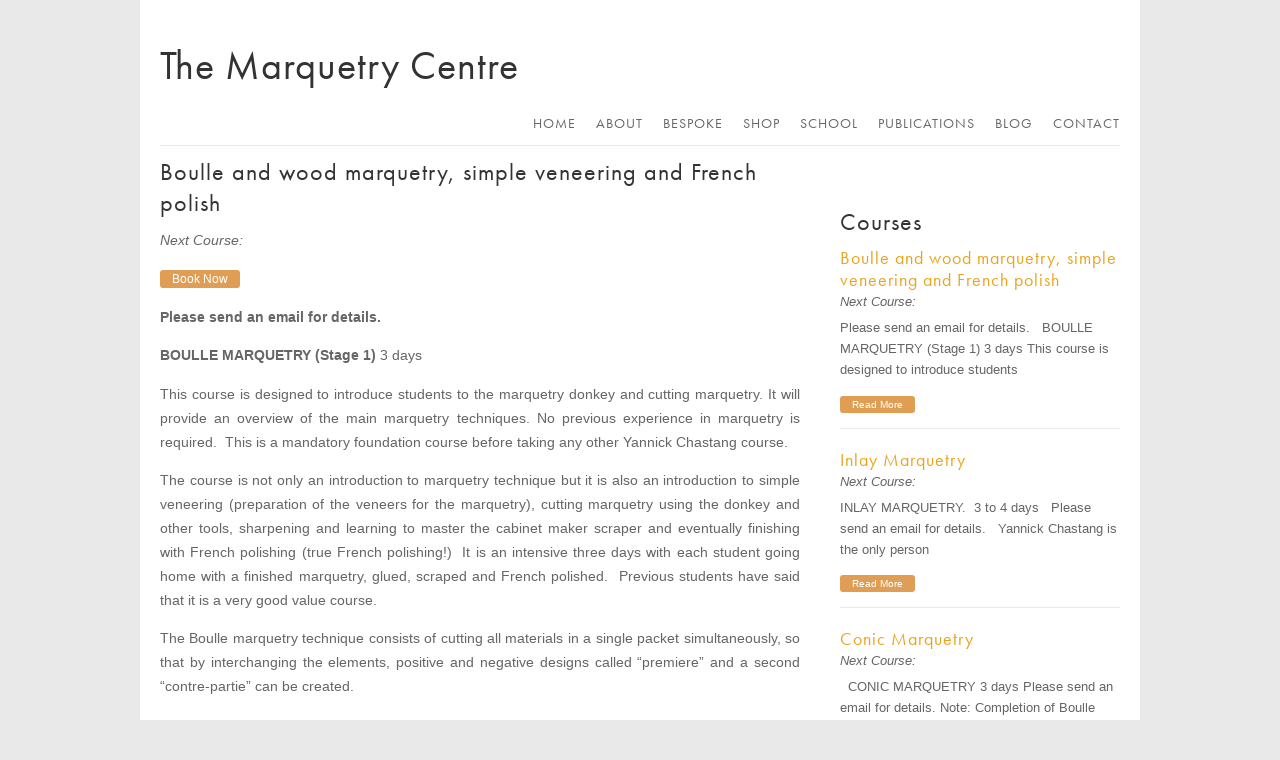

--- FILE ---
content_type: text/html; charset=UTF-8
request_url: https://www.marquetrycentre.com/courses/boulle-marquetry/
body_size: 28738
content:
<!DOCTYPE HTML>
<html lang="en-US">

<head>

<!-- Meta -->
<meta charset="UTF-8" />
<meta name="description" content="" />
<meta name="keywords" content="" />

<!-- WP Head -->
<meta name='robots' content='max-image-preview:large' />
	<style>img:is([sizes="auto" i], [sizes^="auto," i]) { contain-intrinsic-size: 3000px 1500px }</style>
	<script type="text/javascript">
/* <![CDATA[ */
window._wpemojiSettings = {"baseUrl":"https:\/\/s.w.org\/images\/core\/emoji\/16.0.1\/72x72\/","ext":".png","svgUrl":"https:\/\/s.w.org\/images\/core\/emoji\/16.0.1\/svg\/","svgExt":".svg","source":{"concatemoji":"https:\/\/www.marquetrycentre.com\/wp-includes\/js\/wp-emoji-release.min.js?ver=6.8.3"}};
/*! This file is auto-generated */
!function(s,n){var o,i,e;function c(e){try{var t={supportTests:e,timestamp:(new Date).valueOf()};sessionStorage.setItem(o,JSON.stringify(t))}catch(e){}}function p(e,t,n){e.clearRect(0,0,e.canvas.width,e.canvas.height),e.fillText(t,0,0);var t=new Uint32Array(e.getImageData(0,0,e.canvas.width,e.canvas.height).data),a=(e.clearRect(0,0,e.canvas.width,e.canvas.height),e.fillText(n,0,0),new Uint32Array(e.getImageData(0,0,e.canvas.width,e.canvas.height).data));return t.every(function(e,t){return e===a[t]})}function u(e,t){e.clearRect(0,0,e.canvas.width,e.canvas.height),e.fillText(t,0,0);for(var n=e.getImageData(16,16,1,1),a=0;a<n.data.length;a++)if(0!==n.data[a])return!1;return!0}function f(e,t,n,a){switch(t){case"flag":return n(e,"\ud83c\udff3\ufe0f\u200d\u26a7\ufe0f","\ud83c\udff3\ufe0f\u200b\u26a7\ufe0f")?!1:!n(e,"\ud83c\udde8\ud83c\uddf6","\ud83c\udde8\u200b\ud83c\uddf6")&&!n(e,"\ud83c\udff4\udb40\udc67\udb40\udc62\udb40\udc65\udb40\udc6e\udb40\udc67\udb40\udc7f","\ud83c\udff4\u200b\udb40\udc67\u200b\udb40\udc62\u200b\udb40\udc65\u200b\udb40\udc6e\u200b\udb40\udc67\u200b\udb40\udc7f");case"emoji":return!a(e,"\ud83e\udedf")}return!1}function g(e,t,n,a){var r="undefined"!=typeof WorkerGlobalScope&&self instanceof WorkerGlobalScope?new OffscreenCanvas(300,150):s.createElement("canvas"),o=r.getContext("2d",{willReadFrequently:!0}),i=(o.textBaseline="top",o.font="600 32px Arial",{});return e.forEach(function(e){i[e]=t(o,e,n,a)}),i}function t(e){var t=s.createElement("script");t.src=e,t.defer=!0,s.head.appendChild(t)}"undefined"!=typeof Promise&&(o="wpEmojiSettingsSupports",i=["flag","emoji"],n.supports={everything:!0,everythingExceptFlag:!0},e=new Promise(function(e){s.addEventListener("DOMContentLoaded",e,{once:!0})}),new Promise(function(t){var n=function(){try{var e=JSON.parse(sessionStorage.getItem(o));if("object"==typeof e&&"number"==typeof e.timestamp&&(new Date).valueOf()<e.timestamp+604800&&"object"==typeof e.supportTests)return e.supportTests}catch(e){}return null}();if(!n){if("undefined"!=typeof Worker&&"undefined"!=typeof OffscreenCanvas&&"undefined"!=typeof URL&&URL.createObjectURL&&"undefined"!=typeof Blob)try{var e="postMessage("+g.toString()+"("+[JSON.stringify(i),f.toString(),p.toString(),u.toString()].join(",")+"));",a=new Blob([e],{type:"text/javascript"}),r=new Worker(URL.createObjectURL(a),{name:"wpTestEmojiSupports"});return void(r.onmessage=function(e){c(n=e.data),r.terminate(),t(n)})}catch(e){}c(n=g(i,f,p,u))}t(n)}).then(function(e){for(var t in e)n.supports[t]=e[t],n.supports.everything=n.supports.everything&&n.supports[t],"flag"!==t&&(n.supports.everythingExceptFlag=n.supports.everythingExceptFlag&&n.supports[t]);n.supports.everythingExceptFlag=n.supports.everythingExceptFlag&&!n.supports.flag,n.DOMReady=!1,n.readyCallback=function(){n.DOMReady=!0}}).then(function(){return e}).then(function(){var e;n.supports.everything||(n.readyCallback(),(e=n.source||{}).concatemoji?t(e.concatemoji):e.wpemoji&&e.twemoji&&(t(e.twemoji),t(e.wpemoji)))}))}((window,document),window._wpemojiSettings);
/* ]]> */
</script>
<style id='wp-emoji-styles-inline-css' type='text/css'>

	img.wp-smiley, img.emoji {
		display: inline !important;
		border: none !important;
		box-shadow: none !important;
		height: 1em !important;
		width: 1em !important;
		margin: 0 0.07em !important;
		vertical-align: -0.1em !important;
		background: none !important;
		padding: 0 !important;
	}
</style>
<link rel='stylesheet' id='wp-block-library-css' href='https://www.marquetrycentre.com/wp-includes/css/dist/block-library/style.min.css?ver=6.8.3' type='text/css' media='all' />
<style id='classic-theme-styles-inline-css' type='text/css'>
/*! This file is auto-generated */
.wp-block-button__link{color:#fff;background-color:#32373c;border-radius:9999px;box-shadow:none;text-decoration:none;padding:calc(.667em + 2px) calc(1.333em + 2px);font-size:1.125em}.wp-block-file__button{background:#32373c;color:#fff;text-decoration:none}
</style>
<style id='global-styles-inline-css' type='text/css'>
:root{--wp--preset--aspect-ratio--square: 1;--wp--preset--aspect-ratio--4-3: 4/3;--wp--preset--aspect-ratio--3-4: 3/4;--wp--preset--aspect-ratio--3-2: 3/2;--wp--preset--aspect-ratio--2-3: 2/3;--wp--preset--aspect-ratio--16-9: 16/9;--wp--preset--aspect-ratio--9-16: 9/16;--wp--preset--color--black: #000000;--wp--preset--color--cyan-bluish-gray: #abb8c3;--wp--preset--color--white: #ffffff;--wp--preset--color--pale-pink: #f78da7;--wp--preset--color--vivid-red: #cf2e2e;--wp--preset--color--luminous-vivid-orange: #ff6900;--wp--preset--color--luminous-vivid-amber: #fcb900;--wp--preset--color--light-green-cyan: #7bdcb5;--wp--preset--color--vivid-green-cyan: #00d084;--wp--preset--color--pale-cyan-blue: #8ed1fc;--wp--preset--color--vivid-cyan-blue: #0693e3;--wp--preset--color--vivid-purple: #9b51e0;--wp--preset--gradient--vivid-cyan-blue-to-vivid-purple: linear-gradient(135deg,rgba(6,147,227,1) 0%,rgb(155,81,224) 100%);--wp--preset--gradient--light-green-cyan-to-vivid-green-cyan: linear-gradient(135deg,rgb(122,220,180) 0%,rgb(0,208,130) 100%);--wp--preset--gradient--luminous-vivid-amber-to-luminous-vivid-orange: linear-gradient(135deg,rgba(252,185,0,1) 0%,rgba(255,105,0,1) 100%);--wp--preset--gradient--luminous-vivid-orange-to-vivid-red: linear-gradient(135deg,rgba(255,105,0,1) 0%,rgb(207,46,46) 100%);--wp--preset--gradient--very-light-gray-to-cyan-bluish-gray: linear-gradient(135deg,rgb(238,238,238) 0%,rgb(169,184,195) 100%);--wp--preset--gradient--cool-to-warm-spectrum: linear-gradient(135deg,rgb(74,234,220) 0%,rgb(151,120,209) 20%,rgb(207,42,186) 40%,rgb(238,44,130) 60%,rgb(251,105,98) 80%,rgb(254,248,76) 100%);--wp--preset--gradient--blush-light-purple: linear-gradient(135deg,rgb(255,206,236) 0%,rgb(152,150,240) 100%);--wp--preset--gradient--blush-bordeaux: linear-gradient(135deg,rgb(254,205,165) 0%,rgb(254,45,45) 50%,rgb(107,0,62) 100%);--wp--preset--gradient--luminous-dusk: linear-gradient(135deg,rgb(255,203,112) 0%,rgb(199,81,192) 50%,rgb(65,88,208) 100%);--wp--preset--gradient--pale-ocean: linear-gradient(135deg,rgb(255,245,203) 0%,rgb(182,227,212) 50%,rgb(51,167,181) 100%);--wp--preset--gradient--electric-grass: linear-gradient(135deg,rgb(202,248,128) 0%,rgb(113,206,126) 100%);--wp--preset--gradient--midnight: linear-gradient(135deg,rgb(2,3,129) 0%,rgb(40,116,252) 100%);--wp--preset--font-size--small: 13px;--wp--preset--font-size--medium: 20px;--wp--preset--font-size--large: 36px;--wp--preset--font-size--x-large: 42px;--wp--preset--spacing--20: 0.44rem;--wp--preset--spacing--30: 0.67rem;--wp--preset--spacing--40: 1rem;--wp--preset--spacing--50: 1.5rem;--wp--preset--spacing--60: 2.25rem;--wp--preset--spacing--70: 3.38rem;--wp--preset--spacing--80: 5.06rem;--wp--preset--shadow--natural: 6px 6px 9px rgba(0, 0, 0, 0.2);--wp--preset--shadow--deep: 12px 12px 50px rgba(0, 0, 0, 0.4);--wp--preset--shadow--sharp: 6px 6px 0px rgba(0, 0, 0, 0.2);--wp--preset--shadow--outlined: 6px 6px 0px -3px rgba(255, 255, 255, 1), 6px 6px rgba(0, 0, 0, 1);--wp--preset--shadow--crisp: 6px 6px 0px rgba(0, 0, 0, 1);}:where(.is-layout-flex){gap: 0.5em;}:where(.is-layout-grid){gap: 0.5em;}body .is-layout-flex{display: flex;}.is-layout-flex{flex-wrap: wrap;align-items: center;}.is-layout-flex > :is(*, div){margin: 0;}body .is-layout-grid{display: grid;}.is-layout-grid > :is(*, div){margin: 0;}:where(.wp-block-columns.is-layout-flex){gap: 2em;}:where(.wp-block-columns.is-layout-grid){gap: 2em;}:where(.wp-block-post-template.is-layout-flex){gap: 1.25em;}:where(.wp-block-post-template.is-layout-grid){gap: 1.25em;}.has-black-color{color: var(--wp--preset--color--black) !important;}.has-cyan-bluish-gray-color{color: var(--wp--preset--color--cyan-bluish-gray) !important;}.has-white-color{color: var(--wp--preset--color--white) !important;}.has-pale-pink-color{color: var(--wp--preset--color--pale-pink) !important;}.has-vivid-red-color{color: var(--wp--preset--color--vivid-red) !important;}.has-luminous-vivid-orange-color{color: var(--wp--preset--color--luminous-vivid-orange) !important;}.has-luminous-vivid-amber-color{color: var(--wp--preset--color--luminous-vivid-amber) !important;}.has-light-green-cyan-color{color: var(--wp--preset--color--light-green-cyan) !important;}.has-vivid-green-cyan-color{color: var(--wp--preset--color--vivid-green-cyan) !important;}.has-pale-cyan-blue-color{color: var(--wp--preset--color--pale-cyan-blue) !important;}.has-vivid-cyan-blue-color{color: var(--wp--preset--color--vivid-cyan-blue) !important;}.has-vivid-purple-color{color: var(--wp--preset--color--vivid-purple) !important;}.has-black-background-color{background-color: var(--wp--preset--color--black) !important;}.has-cyan-bluish-gray-background-color{background-color: var(--wp--preset--color--cyan-bluish-gray) !important;}.has-white-background-color{background-color: var(--wp--preset--color--white) !important;}.has-pale-pink-background-color{background-color: var(--wp--preset--color--pale-pink) !important;}.has-vivid-red-background-color{background-color: var(--wp--preset--color--vivid-red) !important;}.has-luminous-vivid-orange-background-color{background-color: var(--wp--preset--color--luminous-vivid-orange) !important;}.has-luminous-vivid-amber-background-color{background-color: var(--wp--preset--color--luminous-vivid-amber) !important;}.has-light-green-cyan-background-color{background-color: var(--wp--preset--color--light-green-cyan) !important;}.has-vivid-green-cyan-background-color{background-color: var(--wp--preset--color--vivid-green-cyan) !important;}.has-pale-cyan-blue-background-color{background-color: var(--wp--preset--color--pale-cyan-blue) !important;}.has-vivid-cyan-blue-background-color{background-color: var(--wp--preset--color--vivid-cyan-blue) !important;}.has-vivid-purple-background-color{background-color: var(--wp--preset--color--vivid-purple) !important;}.has-black-border-color{border-color: var(--wp--preset--color--black) !important;}.has-cyan-bluish-gray-border-color{border-color: var(--wp--preset--color--cyan-bluish-gray) !important;}.has-white-border-color{border-color: var(--wp--preset--color--white) !important;}.has-pale-pink-border-color{border-color: var(--wp--preset--color--pale-pink) !important;}.has-vivid-red-border-color{border-color: var(--wp--preset--color--vivid-red) !important;}.has-luminous-vivid-orange-border-color{border-color: var(--wp--preset--color--luminous-vivid-orange) !important;}.has-luminous-vivid-amber-border-color{border-color: var(--wp--preset--color--luminous-vivid-amber) !important;}.has-light-green-cyan-border-color{border-color: var(--wp--preset--color--light-green-cyan) !important;}.has-vivid-green-cyan-border-color{border-color: var(--wp--preset--color--vivid-green-cyan) !important;}.has-pale-cyan-blue-border-color{border-color: var(--wp--preset--color--pale-cyan-blue) !important;}.has-vivid-cyan-blue-border-color{border-color: var(--wp--preset--color--vivid-cyan-blue) !important;}.has-vivid-purple-border-color{border-color: var(--wp--preset--color--vivid-purple) !important;}.has-vivid-cyan-blue-to-vivid-purple-gradient-background{background: var(--wp--preset--gradient--vivid-cyan-blue-to-vivid-purple) !important;}.has-light-green-cyan-to-vivid-green-cyan-gradient-background{background: var(--wp--preset--gradient--light-green-cyan-to-vivid-green-cyan) !important;}.has-luminous-vivid-amber-to-luminous-vivid-orange-gradient-background{background: var(--wp--preset--gradient--luminous-vivid-amber-to-luminous-vivid-orange) !important;}.has-luminous-vivid-orange-to-vivid-red-gradient-background{background: var(--wp--preset--gradient--luminous-vivid-orange-to-vivid-red) !important;}.has-very-light-gray-to-cyan-bluish-gray-gradient-background{background: var(--wp--preset--gradient--very-light-gray-to-cyan-bluish-gray) !important;}.has-cool-to-warm-spectrum-gradient-background{background: var(--wp--preset--gradient--cool-to-warm-spectrum) !important;}.has-blush-light-purple-gradient-background{background: var(--wp--preset--gradient--blush-light-purple) !important;}.has-blush-bordeaux-gradient-background{background: var(--wp--preset--gradient--blush-bordeaux) !important;}.has-luminous-dusk-gradient-background{background: var(--wp--preset--gradient--luminous-dusk) !important;}.has-pale-ocean-gradient-background{background: var(--wp--preset--gradient--pale-ocean) !important;}.has-electric-grass-gradient-background{background: var(--wp--preset--gradient--electric-grass) !important;}.has-midnight-gradient-background{background: var(--wp--preset--gradient--midnight) !important;}.has-small-font-size{font-size: var(--wp--preset--font-size--small) !important;}.has-medium-font-size{font-size: var(--wp--preset--font-size--medium) !important;}.has-large-font-size{font-size: var(--wp--preset--font-size--large) !important;}.has-x-large-font-size{font-size: var(--wp--preset--font-size--x-large) !important;}
:where(.wp-block-post-template.is-layout-flex){gap: 1.25em;}:where(.wp-block-post-template.is-layout-grid){gap: 1.25em;}
:where(.wp-block-columns.is-layout-flex){gap: 2em;}:where(.wp-block-columns.is-layout-grid){gap: 2em;}
:root :where(.wp-block-pullquote){font-size: 1.5em;line-height: 1.6;}
</style>
<link rel='stylesheet' id='contact-form-7-css' href='https://www.marquetrycentre.com/wp-content/plugins/contact-form-7/includes/css/styles.css?ver=6.1.4' type='text/css' media='all' />
<style id='contact-form-7-inline-css' type='text/css'>
.wpcf7 .wpcf7-recaptcha iframe {margin-bottom: 0;}.wpcf7 .wpcf7-recaptcha[data-align="center"] > div {margin: 0 auto;}.wpcf7 .wpcf7-recaptcha[data-align="right"] > div {margin: 0 0 0 auto;}
</style>
<script type="text/javascript" src="https://www.marquetrycentre.com/wp-includes/js/jquery/jquery.min.js?ver=3.7.1" id="jquery-core-js"></script>
<script type="text/javascript" src="https://www.marquetrycentre.com/wp-includes/js/jquery/jquery-migrate.min.js?ver=3.4.1" id="jquery-migrate-js"></script>
<link rel="EditURI" type="application/rsd+xml" title="RSD" href="https://www.marquetrycentre.com/xmlrpc.php?rsd" />
<meta name="generator" content="WordPress 6.8.3" />
<link rel="canonical" href="https://www.marquetrycentre.com/courses/boulle-marquetry/" />
<link rel='shortlink' href='https://www.marquetrycentre.com/?p=239' />
<link rel="alternate" title="oEmbed (JSON)" type="application/json+oembed" href="https://www.marquetrycentre.com/wp-json/oembed/1.0/embed?url=https%3A%2F%2Fwww.marquetrycentre.com%2Fcourses%2Fboulle-marquetry%2F" />
<link rel="alternate" title="oEmbed (XML)" type="text/xml+oembed" href="https://www.marquetrycentre.com/wp-json/oembed/1.0/embed?url=https%3A%2F%2Fwww.marquetrycentre.com%2Fcourses%2Fboulle-marquetry%2F&#038;format=xml" />
<script>document.addEventListener("touchstart", function() {},false);</script>
<title>The Marquetry Centre -  &raquo; Boulle and wood marquetry, simple veneering and French polish</title>
<link rel="shortcut icon" href="https://www.marquetrycentre.com/wp-content/themes/yannick/favicon.ico" />

<!-- Typekit -->
<script type="text/javascript" src="//use.typekit.net/oty6fhk.js"></script>
<script type="text/javascript">try{Typekit.load();}catch(e){}</script>

<!-- CSS -->
<link rel="stylesheet" href="https://www.marquetrycentre.com/wp-content/themes/yannick/style.css" type="text/css" media="screen" />

<meta name='robots' content='max-image-preview:large' />
	<style>img:is([sizes="auto" i], [sizes^="auto," i]) { contain-intrinsic-size: 3000px 1500px }</style>
	<link rel="EditURI" type="application/rsd+xml" title="RSD" href="https://www.marquetrycentre.com/xmlrpc.php?rsd" />
<meta name="generator" content="WordPress 6.8.3" />
<link rel="canonical" href="https://www.marquetrycentre.com/courses/boulle-marquetry/" />
<link rel='shortlink' href='https://www.marquetrycentre.com/?p=239' />
<link rel="alternate" title="oEmbed (JSON)" type="application/json+oembed" href="https://www.marquetrycentre.com/wp-json/oembed/1.0/embed?url=https%3A%2F%2Fwww.marquetrycentre.com%2Fcourses%2Fboulle-marquetry%2F" />
<link rel="alternate" title="oEmbed (XML)" type="text/xml+oembed" href="https://www.marquetrycentre.com/wp-json/oembed/1.0/embed?url=https%3A%2F%2Fwww.marquetrycentre.com%2Fcourses%2Fboulle-marquetry%2F&#038;format=xml" />
<script>document.addEventListener("touchstart", function() {},false);</script>
<!-- Jquery-->
<script type="text/javascript" src="https://www.marquetrycentre.com/wp-content/themes/yannick/js/modernizr-latest.js"></script>
<script type="text/javascript" src="https://www.marquetrycentre.com/wp-content/themes/yannick/js/jquery.cycle2.min.js"></script>

</head>


<body>


<div id="container">	




	<header>
					
		<div class="logo">
		<h1><a href="https://www.marquetrycentre.com">The Marquetry Centre</a></h1>
		</div>		
			
		<nav id="main-nav">						
		<div class="menu-menu-1-container"><ul id="menu-menu-1" class="menu"><li id="menu-item-7" class="menu-item menu-item-type-post_type menu-item-object-page menu-item-home menu-item-7"><a href="https://www.marquetrycentre.com/">Home</a></li>
<li id="menu-item-26" class="menu-item menu-item-type-post_type menu-item-object-page menu-item-26"><a href="https://www.marquetrycentre.com/about/">About</a></li>
<li id="menu-item-99" class="menu-item menu-item-type-custom menu-item-object-custom menu-item-has-children menu-item-99"><a href="#">Bespoke</a>
<ul class="sub-menu">
	<li id="menu-item-102" class="menu-item menu-item-type-post_type menu-item-object-page menu-item-102"><a href="https://www.marquetrycentre.com/furniture-marquetry/">Furniture &#038; Marquetry</a></li>
	<li id="menu-item-105" class="menu-item menu-item-type-post_type menu-item-object-page menu-item-105"><a href="https://www.marquetrycentre.com/why-us/">Why Us?</a></li>
	<li id="menu-item-148" class="menu-item menu-item-type-post_type menu-item-object-page menu-item-148"><a href="https://www.marquetrycentre.com/ethos/">Ethos</a></li>
	<li id="menu-item-1183" class="menu-item menu-item-type-taxonomy menu-item-object-category menu-item-1183"><a href="https://www.marquetrycentre.com/category/for-sale/">Pieces for sale</a></li>
</ul>
</li>
<li id="menu-item-93" class="menu-item menu-item-type-custom menu-item-object-custom menu-item-has-children menu-item-93"><a href="#">Shop</a>
<ul class="sub-menu">
	<li id="menu-item-1173" class="menu-item menu-item-type-post_type menu-item-object-portfolio menu-item-1173"><a href="https://www.marquetrycentre.com/portfolio/platinum-saw-blades-piercing-saw-blades/">Platinum Saw Blades</a></li>
</ul>
</li>
<li id="menu-item-25" class="menu-item menu-item-type-post_type menu-item-object-page menu-item-25"><a href="https://www.marquetrycentre.com/school-of-marquetry-and-furniture/">School</a></li>
<li id="menu-item-23" class="menu-item menu-item-type-post_type menu-item-object-page menu-item-23"><a href="https://www.marquetrycentre.com/publications/">Publications</a></li>
<li id="menu-item-74" class="menu-item menu-item-type-post_type menu-item-object-page current_page_parent menu-item-74"><a href="https://www.marquetrycentre.com/blog/">Blog</a></li>
<li id="menu-item-21" class="menu-item menu-item-type-post_type menu-item-object-page menu-item-21"><a href="https://www.marquetrycentre.com/contact/">Contact</a></li>
</ul></div>				
		</nav>
		

				
	</header>
	


			
		

	

		
<div id="main-content">
<div id="content" class="page">
	
<h1>Boulle and wood marquetry, simple veneering and French polish</h1>
<p><em>Next Course:</em> </p>
<p><a class="button" href="https://www.marquetrycentre.com/booking-form/">Book Now</a></p>
<p><strong>Please send an email for details.  </strong></p>
<p><strong>BOULLE MARQUETRY (Stage 1) </strong>3 days</p>
<p>This course is designed to introduce students to the marquetry donkey and cutting marquetry. It will provide an overview of the main marquetry techniques. No previous experience in marquetry is required.  This is a mandatory foundation course before taking any other Yannick Chastang course.</p>
<p>The course is not only an introduction to marquetry technique but it is also an introduction to simple veneering (preparation of the veneers for the marquetry), cutting marquetry using the donkey and other tools, sharpening and learning to master the cabinet maker scraper and eventually finishing with French polishing (true French polishing!)  It is an intensive three days with each student going home with a finished marquetry, glued, scraped and French polished.  Previous students have said that it is a very good value course.</p>
<p>The Boulle marquetry technique consists of cutting all materials in a single packet simultaneously, so that by interchanging the elements, positive and negative designs called “premiere” and a second “contre-partie” can be created.</p>
<p>In this three-day course you will create two marquetry panels from contrasting woods. You will select the materials, learn how to assemble and cut them and then to turn them into a marquetry.</p>
<p>Below are examples of marquetry designs made by our students.  The frog is after a design by Emile Gallé and was cut using the Boulle marquetry technique, producing one “premiere” and a second “contre-partie” marquetry.</p>
<p>&nbsp;</p>
<p>This course will be taught and hosted by Yannick Chastang in his Kent workshop. Course size is limited to 1 student to enable the close supervision that such finely detailed work requires.</p>
<p>&nbsp;</p>
<p>All tools and materials are provided. Each student will be assigned a donkey. Donkeys will be available for purchase at the end of the course.</p>
<p>&nbsp;</p>
<p>Note:</p>
<p>After Covid, I stopped offering group courses and now focus on one-to-one training. These personalised courses are £850 + VAT per day for a short course, with reduced rates for longer bookings. They provide a more rewarding experience and better results for the student. Each course is tailored precisely to your needs and current level of knowledge.</p>
<p>&nbsp;</p>
<p><img fetchpriority="high" decoding="async" class="alignnone size-large wp-image-449" src="https://www.marquetrycentre.com/wp-content/uploads/2014/03/boulle-marquetry-excercise-frog-620x307.jpg" alt="boulle marquetry excercise frog" width="620" height="307" srcset="https://www.marquetrycentre.com/wp-content/uploads/2014/03/boulle-marquetry-excercise-frog-620x307.jpg 620w, https://www.marquetrycentre.com/wp-content/uploads/2014/03/boulle-marquetry-excercise-frog-260x129.jpg 260w, https://www.marquetrycentre.com/wp-content/uploads/2014/03/boulle-marquetry-excercise-frog.jpg 960w" sizes="(max-width: 620px) 100vw, 620px" /></p>
<p>&nbsp;</p>
<p>&nbsp;</p>
</div>
	
<div id="side" class="courses">
<h1>Courses</h1>



<div class="news">
<h2><a href="https://www.marquetrycentre.com/courses/boulle-marquetry/" rel="bookmark" title="Permanent Link to Boulle and wood marquetry, simple veneering and French polish">Boulle and wood marquetry, simple veneering and French polish</a></h2>
<p class="course-date"><em>Next Course:</em> </p>
<p>Please send an email for details.   BOULLE MARQUETRY (Stage 1) 3 days This course is designed to introduce students<p><a class="button" href="https://www.marquetrycentre.com/courses/boulle-marquetry/">Read More</a></p></p></div>

<div class="news">
<h2><a href="https://www.marquetrycentre.com/courses/inlay-marquetry/" rel="bookmark" title="Permanent Link to Inlay Marquetry">Inlay Marquetry</a></h2>
<p class="course-date"><em>Next Course:</em> </p>
<p>INLAY MARQUETRY.  3 to 4 days &nbsp; Please send an email for details. &nbsp; Yannick Chastang is the only person<p><a class="button" href="https://www.marquetrycentre.com/courses/inlay-marquetry/">Read More</a></p></p></div>

<div class="news">
<h2><a href="https://www.marquetrycentre.com/courses/conic-marquetry/" rel="bookmark" title="Permanent Link to Conic Marquetry">Conic Marquetry</a></h2>
<p class="course-date"><em>Next Course:</em> </p>
<p>&nbsp; CONIC MARQUETRY 3 days Please send an email for details. Note: Completion of Boulle marquetry course (Stage 1) is<p><a class="button" href="https://www.marquetrycentre.com/courses/conic-marquetry/">Read More</a></p></p></div>

<div class="news">
<h2><a href="https://www.marquetrycentre.com/courses/piece-by-piece-marquetry/" rel="bookmark" title="Permanent Link to Piece-by-piece marquetry">Piece-by-piece marquetry</a></h2>
<p class="course-date"><em>Next Course:</em> </p>
<p>PIECE-BY-PIECE MARQUETRY 3 days Please send an email for details. &nbsp; Note: Completion of Boulle marquetry course (Stage 1) is<p><a class="button" href="https://www.marquetrycentre.com/courses/piece-by-piece-marquetry/">Read More</a></p></p></div>

<div class="news">
<h2><a href="https://www.marquetrycentre.com/courses/restoration-of-antiques/" rel="bookmark" title="Permanent Link to Restoration of antiques">Restoration of antiques</a></h2>
<p class="course-date"><em>Next Course:</em> </p>
<p>One week workshop experience course, Monday-Friday 10am-5pm. Please send an email for details. Dates as convenient These courses are suitable<p><a class="button" href="https://www.marquetrycentre.com/courses/restoration-of-antiques/">Read More</a></p></p></div>

</div>

</div><!-- end #main-content -->

<div class="push"></div>
</div><!-- end #container -->

<footer>
	
<p>&copy; 2026 Yannick Chastang  - Website Design <a href="https://www.beamtwenty3.co.uk" target="_blank" title="Kent Website Design Wordpress" >Beamtwenty3</a></p>

</footer>


<script>
jQuery('.bespoke-item:nth-child(3n+3)').addClass( "no-margin" );
</script>


<script type="speculationrules">
{"prefetch":[{"source":"document","where":{"and":[{"href_matches":"\/*"},{"not":{"href_matches":["\/wp-*.php","\/wp-admin\/*","\/wp-content\/uploads\/*","\/wp-content\/*","\/wp-content\/plugins\/*","\/wp-content\/themes\/yannick\/*","\/*\\?(.+)"]}},{"not":{"selector_matches":"a[rel~=\"nofollow\"]"}},{"not":{"selector_matches":".no-prefetch, .no-prefetch a"}}]},"eagerness":"conservative"}]}
</script>
<script type="text/javascript" src="https://www.marquetrycentre.com/wp-includes/js/dist/hooks.min.js?ver=4d63a3d491d11ffd8ac6" id="wp-hooks-js"></script>
<script type="text/javascript" src="https://www.marquetrycentre.com/wp-includes/js/dist/i18n.min.js?ver=5e580eb46a90c2b997e6" id="wp-i18n-js"></script>
<script type="text/javascript" id="wp-i18n-js-after">
/* <![CDATA[ */
wp.i18n.setLocaleData( { 'text direction\u0004ltr': [ 'ltr' ] } );
/* ]]> */
</script>
<script type="text/javascript" src="https://www.marquetrycentre.com/wp-content/plugins/contact-form-7/includes/swv/js/index.js?ver=6.1.4" id="swv-js"></script>
<script type="text/javascript" id="contact-form-7-js-before">
/* <![CDATA[ */
var wpcf7 = {
    "api": {
        "root": "https:\/\/www.marquetrycentre.com\/wp-json\/",
        "namespace": "contact-form-7\/v1"
    }
};
var wpcf7 = {
    "api": {
        "root": "https:\/\/www.marquetrycentre.com\/wp-json\/",
        "namespace": "contact-form-7\/v1"
    }
};
/* ]]> */
</script>
<script type="text/javascript" src="https://www.marquetrycentre.com/wp-content/plugins/contact-form-7/includes/js/index.js?ver=6.1.4" id="contact-form-7-js"></script>

<script>
  (function(i,s,o,g,r,a,m){i['GoogleAnalyticsObject']=r;i[r]=i[r]||function(){
  (i[r].q=i[r].q||[]).push(arguments)},i[r].l=1*new Date();a=s.createElement(o),
  m=s.getElementsByTagName(o)[0];a.async=1;a.src=g;m.parentNode.insertBefore(a,m)
  })(window,document,'script','//www.google-analytics.com/analytics.js','ga');

  ga('create', 'UA-49190362-1', 'marquetrycentre.com');
  ga('send', 'pageview');

</script>

</body>
</html>

--- FILE ---
content_type: text/css
request_url: https://www.marquetrycentre.com/wp-content/themes/yannick/style.css
body_size: 2886
content:
/*
Theme Name: Yannick Chastang
Theme URI: http://www.beamtwenty3.co.uk
Description: Wordpress Theme By Neil Brown for Yannick Chastang
Version: 1.0
Author: Neil Brown
Author URI: http://www.beamtwenty3.co.uk
*/

/* #Reset & Basics */
	html, body, div, span, applet, object, iframe, h1, h2, h3, h4, h5, h6, p, blockquote, pre, a, abbr, acronym, address, big, cite, code, del, dfn, em, img, ins, kbd, q, s, samp, small, strike, strong, sub, sup, tt, var, b, u, i, center, dl, dt, dd, ol, ul, li, fieldset, form, label, legend, table, caption, tbody, tfoot, thead, tr, th, td, article, aside, canvas, details, embed, figure, figcaption, footer, header, hgroup, menu, nav, output, ruby, section, summary, time, mark, audio, video {
	margin: 0;
	padding: 0;
	border: 0;
	font-size: 100%;
	font: inherit;
	vertical-align: baseline; }
		
/* HTML5-specific CSS setup */
article, aside, details, figcaption, figure, footer, header, hgroup, menu, nav, section { 
display:block;
}

.ebay {
	display: none;
}
	
	
body {
	margin: 0px;
	padding: 0px;
	font-family: Helvetica, Arial, sans-serif;
	color: #333;
	background-color: #e9e9e9;
}

html, body {
	height: 100%;
}

/* Global Type - Headings - Lists - Links */



p { 
	font-size: 0.9em;
	font-weight: 300;
	line-height: 1.7em;
	color: #666;
	margin: 0px 0px 1em 0px;
}

strong {
	font-weight: bold;
}

em {
	font-style: italic;
}

.timestamp, cite {
	font-size: 12px;
	font-style: italic;
	font-weight: normal;
}



h1, h2, h3, h4 {
	font-family: "futura-pt", Helvetica, Arial, sans-serif;
	color: #333;
	font-weight: 400;
	text-transform: none;
	margin-bottom: 10px;
	letter-spacing: 1px;
}

h1 { 
	font-size: 1.5em;
	margin-top: 10px;
}


h2 { 
	font-size: 1.1em;
	font-weight: 400;
}

.sub-content h2 {
	margin-bottom: 5px;
}


h3 {	
	font-size: 1em;
}

h4 {
	font-size: 1em;
}

ul {
	padding: 0px 0px 5px 0px;
}


li {
	font-size: 0.9em;
	font-weight: 300;
	line-height: 1.7em;
	color: #666;
	margin: 0;
	padding: 2px 0 2px 0px;
	list-style: none;
}

hr {
	color: #fff;
	margin: 20px 0px 20px 0px;
	border: 0px solid #fff;
}

#content ul {
	margin-bottom: 15px;
}

#content li {
	list-style:url(images/li.png);
	margin-left: 20px;
}

#content #comments li {
	list-style: none;
	margin-left: 0px;
}

#content li.pdf {
	list-style:url(images/pdf.png);
	margin-left: 20px;
}


a {
	color: #eaa41d;
	text-decoration: none;
}

a:hover {
	text-decoration: underline;
}

a:visted {
	color: #eaa41d;	
}

blockquote {
  padding: 0 0 0 15px;
  margin: 0 0 20px;
  border-left: 5px solid #e9e9e9;
}

blockquote p {
  margin-bottom: 1em;
  font-size: 0.8em;
  font-weight: 300;
  line-height: 1.5em;
}

::selection {
	background: #dee0d2;
	color: #333;
}

/* Buttons */

a.button, a.button2 {
  font-size: 0.8em;
  font-weight: 300;
  line-height: 21px;
  color: #fff;
  background-color: #e09e55;
  padding: 3px 12px 3px 12px;
  border-radius: 3px;
  -webkit-border-radius: 3px;
  -o-border-radius: 3px;
  margin: 6px 0px 5px 0px;
  	-webkit-transition: all .1s linear;
	-moz-transition: all .1s linear;
	-o-transition: all .1s linear;
	-ms-transition: all .1s linear;
	transition: all .1s linear;
}

a.button2 {
  font-size: 1em;	
}

a.button:hover, a.button2:hover {
	background-color: #ccc;
	color: #333;
	text-decoration: none;	
}

/* Images */


.size-large, .side-image, .thumb, .attachment-thumbnail {
	border: solid 1px #e9e9e9;
	padding: 9px;	
}

.side-image:hover, .thumb:hover, .attachment-thumbnail:hover {
	background-color: #e9e9e9;
	cursor: pointer;
}

/* Comments */

li.comment {
	background-color: #f5f5f5;
	margin-bottom: 20px;
    -webkit-border-top-right-radius: 10px;
    -moz-border-radius-topright: 10px;
    border-top-right-radius: 10px;
}

li.comment p {
	margin: 20px;
}

h2.comments-heading {
	background-color: #f5f5f5;
    -webkit-border-top-left-radius:  10px;
    -webkit-border-top-right-radius: 10px;
    -moz-border-radius-topleft: 10px;
    -moz-border-radius-topright: 10px;
    border-top-left-radius: 10px;
    border-top-right-radius: 10px;
	margin: 0px;
	padding: 5px 0px 0px 15px;
	width: 125px;
}

p.no-comment {
	background-color: #f5f5f5;
	padding: 20px 0px 20px 15px;
	-webkit-border-top-right-radius: 10px;
    -moz-border-radius-topright: 10px;
    border-top-right-radius: 10px;
}


/* Layout */


#container {
	width: 1000px;
	min-height: 100%;
	height: auto !important;
	height: 100%;
	margin: 0 auto -3em;
	background-color: #fff;
}

#main-content {
	width: 960px;
	float: left;
	margin: 10px 20px 10px 20px;
	border-top: solid 1px #e9e9e9;
}

#content {
	width: 640px;
	float: left;
}

.page p {
	text-align: justify;
}

.header-image {
	width: 960px;
	float: left;
	margin-bottom: 10px;
}

div.clear { 
	clear: both;
}

/* Sidebar */

#sidebar {
	width: 280px;
	float: right;
	margin: 50px 0px 0px 40px;
}

.sidebar-2 {
	width: 280px;
	float: right;
	margin: 40px 0px 0px 40px;
}

.line {
	width: 100%;
	margin: 20px 0px 20px 0px;
	border-top: solid 1px #e9e9e9;
}

#side {
	width: 280px;
	float: right;
	margin: 50px 0px 0px 40px;	
}

#side h3, .bespoke h3 {
	text-align: center;
}


.courses p {
	font-size: 0.8em;
}

.courses h2 {
	margin: 0px;
}

.courses .line {
	width: 100%;
	margin: 10px 0px 7px 0px;
	border-top: solid 1px #e9e9e9;
}


/* Header */

header {
	width: 960px;
	margin: 0 auto;
	padding: 20px 0px 0px 0px;
}

.masthead {
	margin: 0 auto;
}

.logo {
	width: 960px;
	text-align: center;
	margin: 0 auto;
	padding: 20px 0px 20px 0px;
}

.logo h1 {
	font-size: 2.5em;
	text-align: left;
	margin: 0px;
}


.logo h2 {
	color: #49606e;
}

.logo a:link, .logo a:visited {
	color: #333;
}

.logo a:hover {
	text-decoration: none;
}

/* Slideshow */

.cycle-slideshow {
	width: 958px;
	height: 468px;
	overflow: hidden;
	text-align: center;
	border-bottom: solid 1px #e9e9e9;
	border-left: solid 1px #e9e9e9;
	border-right: solid 1px #e9e9e9;
}

.cycle-slideshow img {
	padding: 9px;
}

/* Sub Content */

.sub-content {
	width: 960px;
	float: left;
	margin-top: 20px;
}

.sub-content-left {
	width: 280px;
	float: left;
	margin-right: 40px;	
}

.sub-content-center {
	width: 280px;
	float: left;
	margin-right: 40px;	
}

.sub-content-right {
	width: 280px;
	float: left;
	margin-right: 40px;	
}


/* Main Navigation */

#main-nav {
	width: 960px;
	float: left;
	z-index: 11;
}

#main-nav ul {
	list-style: none;
	margin: 0;
	padding: 0;
	float: right;
}

#main-nav li {
	float: left;
	font-size: 14px;
	padding: 0px;
	font-weight: 300;
	font-family: "futura-pt", Helvetica, Arial, sans-serif;
	text-transform: uppercase;
	letter-spacing: 1px;
}

#main-nav a {
	display: block;
	line-height: 24px;
	padding: 0px 0px 0px 20px;
	text-decoration: none;
	font-weight: normal;
}



#main-nav a:link,
#main-nav a:visited {
	color: #666;
}

#main-nav a:hover {
	color: #eaa41d;
	text-decoration: none;
}
#main-nav li.current_page_item a {
	color: #eaa41d;
}

#main-nav li.current-menu-parent a {
	color: #eaa41d;
}


/* #main-nav child dropdown lists */

#main-nav ul.sub-menu a {
	background-color: #fff;
	position: relative;
	z-index: 1000;
	font-size: 0.9em;
	padding: 0px;
	color: #333333;
	padding: 5px 20px 0px 20px;
}

#main-nav ul.sub-menu a:hover {
	color: #eaa41d;
}

#main-nav li ul.sub-menu {
	box-shadow: 0 4px 8px rgba(0, 0, 0, 0.1);
	position: absolute;
	left: -999em;
}

#main-nav li ul.sub-menu li {
	float: none;
}

#main-nav li:hover ul.sub-menu {
	left: auto;
}

/* End of Navigation */

/* Blog */

.news {
	width: 100%;
	float: left;
	margin-bottom: 20px;
	border-bottom: solid 1px #e9e9e9;
}

/* News Home */



/* Shop */

.shop, .bespoke {
	width: 960px;
	float: left;
}

.shop-item, .bespoke-item {
	width: 300px;
	float: left;
	margin: 0px 10px 0px 10px;
}

.shop-item img {
	width: 260px;
	height: auto;
}

.shop-item p {
	margin: 0px 0px 5px 0px;
	font-size: 14px;
}

.shop-item h2 {
	margin: 0px;
}

.no-margin {
	margin: 0px;
}

/* Portfolio */

.for-sale {
	width: 960px;
	float: left;
	position: relative;
	margin-top: 10px;
}

.for-sale-title {
	position: absolute;
	z-index: 100;
	top: 0;
	left: 0;
}

.for-sale img {
	border: solid 1px #e9e9e9;
	padding: 9px;	
}

.for-sale img:hover {
	background-color: #e9e9e9;
	cursor: pointer;
}

.for-sale-title h1 {
	color: #fff;
	text-transform: uppercase;
	padding: 10px 0px 0px 25px;
}

.for-sale-title h1 a {
	color: #fff;
}
.for-sale-title h1 a:hover {
	text-decoration: none;
}

/* Courses */

p.course-date {
	margin: 0px 0px 5px 0px;
}


/* Footer */

footer, .push {
height: 3em;
clear: both;
}

footer {
	padding: 0px;
}

footer p {
	font-size: 10px;
	line-height: 14px;
	padding-top: 15px;
	text-align: center;
}

/* Plugins - Check with admin before changing these settings */

/* Forms and Input */

span.required {
	color: #eaa41d;
}

label {
	float: left;
	font-size: 15px;
}


form {
	font-size: 14px;
	color: #333;
	line-height: 21px;
	margin-top: 10px;
}

input:focus, textarea:focus {
	outline: 1px solid #666;

}

input {
	cursor: pointer;
	border: 1px solid #dfdfdf;
	padding: 3px;
	margin: 0px 10px 0px 0px;
	background-color: #f5f5f5;
}

input {
	height: 25px;
}

textarea {
	cursor: pointer;
	border: 1px solid #dfdfdf;
	padding: 1%;
	margin: 0px;
	background-color: #f5f5f5;
	overflow: auto;
	vertical-align: top;
	width: 480px;
	height: 100px;
}


input[type="submit"] {
  font-family: "freight-sans-pro", "Gill Sans", Helvetica, Arial, sans-serif;
  font-size: 14px;
  font-weight: 300;
  line-height: 21px;
  color: #fff;
  background-color: #e09e55;
  padding: 2px 6px 2px 6px;
  border-radius: 3px;
  -webkit-border-radius: 3px;
  -o-border-radius: 3px;
  cursor: pointer;
  border: none;
  -webkit-transition: all .1s linear;
  -moz-transition: all .1s linear;
  -o-transition: all .1s linear;
  -ms-transition: all .1s linear;
  transition: all .1s linear;
  	height: 25px;
}

input[type="submit"]:hover {
	background-color: #999;
	color: #fff;
}

div.wpcf7 {
	margin: 20px 0px 0px 0px !important;
	padding: 0;
}

div.wpcf7-mail-sent-ok {
	border: 0px solid #398f14 !important;
	color: #666 !important;
}

div.wpcf7-mail-sent-ng {
	border: 0px solid #ff0000 !important;
	color: #666 !important;
}

div.wpcf7-spam-blocked {
	border: 0px solid #ffa500 !important;
	color: #666 !important;
}

div.wpcf7-validation-errors {
	border: 0px solid #398f14 !important;
	color: #666 !important;
}

.wpcf7 {
	position: relative;
	z-index: 1;
}

